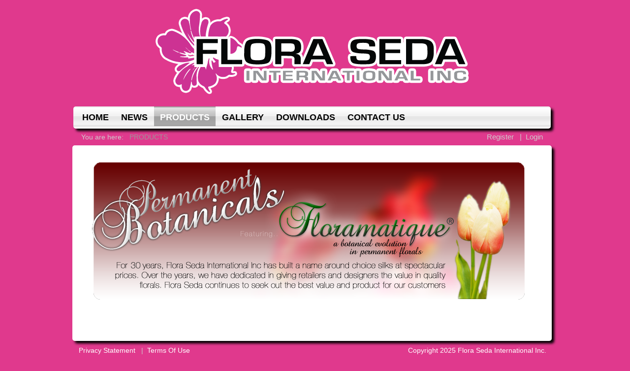

--- FILE ---
content_type: text/html; charset=utf-8
request_url: http://www.floraseda.com/PRODUCTS/tabid/66/Default.aspx
body_size: 19997
content:
<!DOCTYPE HTML PUBLIC "-//W3C//DTD HTML 4.01 Transitional//EN" "http://www.w3.org/TR/html4/loose.dtd">
<html lang="en-US">
<head id="Head">
<!--**********************************************************************************-->
<!-- DotNetNuke� - http://www.dotnetnuke.com                                          -->
<!-- Copyright (c) 2002-2009                                                          -->
<!-- by DotNetNuke Corporation                                                        -->
<!--**********************************************************************************-->

	<!-- Use Internet Explorer 9 Standards mode -->
    <meta http-equiv="x-ua-compatible" content="IE=9" /><meta http-equiv="Content-Type" content="text/html; charset=utf-8" /><meta http-equiv="X-UA-Compatible" content="IE=edge" /><meta content="text/javascript" http-equiv="Content-Script-Type" /><meta content="text/css" http-equiv="Content-Style-Type" /><meta id="MetaDescription" name="DESCRIPTION" content="Flora Seda International, Flora Seda, Flora, Seda, floramatique, flowers, artificial flowers, real touch flowers, Amaryllis, Angel Trumpet, Anthurium, Calla Lily, Chinese Lantern, Columbine, Gladiola, Iris, Lily, Magnolia, Mum, Orchid, Peony, Poppy, Rose, Sunflower, Tulip, Settler Bears, Bear, Settler, Plush, Fabric, Acrylic Stones, Artificial Fruits, Berries, Branches, Bushes, Fillers, Flower Bunches, Greenery, Stems &amp; Picks, FSI, Christmas, 34th street, 34th, 34, 34th street Christmas, ornamen" /><meta id="MetaKeywords" name="KEYWORDS" content="Flora Seda International, Flora Seda, Flora, Seda, floramatique, flowers, artificial flowers, real touch flowers, Amaryllis, Angel Trumpet, Anthurium, Calla Lily, Chinese Lantern, Columbine, Gladiola, Iris, Lily, Magnolia, Mum, Orchid, Peony, Poppy, Rose, Sunflower, Tulip, Settler Bears, Bear, Settler, Plush, Fabric, Acrylic Stones, Artificial Fruits, Berries, Branches, Bushes, Fillers, Flower Bunches, Greenery, Stems &amp; Picks, FSI, Christmas, 34th street, 34th, 34, 34th street Christmas, ornamen,DotNetNuke,DNN" /><meta id="MetaCopyright" name="COPYRIGHT" content="Copyright 2025 Flora Seda International Inc." /><meta id="MetaGenerator" name="GENERATOR" content="DotNetNuke " /><meta id="MetaAuthor" name="AUTHOR" content="Flora Seda International Inc." /><meta name="RESOURCE-TYPE" content="DOCUMENT" /><meta name="DISTRIBUTION" content="GLOBAL" /><meta id="MetaRobots" name="ROBOTS" content="INDEX, FOLLOW" /><meta name="REVISIT-AFTER" content="1 DAYS" /><meta name="RATING" content="GENERAL" /><meta http-equiv="PAGE-ENTER" content="RevealTrans(Duration=0,Transition=1)" /><style id="StylePlaceholder" type="text/css"></style><link id="APortals__default_" rel="stylesheet" type="text/css" href="/Portals/_default/default.css" /><link id="APortals__default_Skins_MinimalExtropy_" rel="stylesheet" type="text/css" href="/Portals/_default/Skins/MinimalExtropy/skin.css" /><link id="APortals__default_Skins_MinimalExtropy_index_css" rel="stylesheet" type="text/css" href="/Portals/_default/Skins/MinimalExtropy/index.css" /><link id="APortals_0_" rel="stylesheet" type="text/css" href="/Portals/0/portal.css" /><!--[if LT IE 7]><link id="IE6Minus" rel="stylesheet" type="text/css" href="/Portals/_default/Skins/MinimalExtropy/css/ie6skin.css" /><![endif]--><title>
	Products
</title></head>
<body id="Body">
    <form name="Form" method="post" action="/PRODUCTS/tabid/66/Default.aspx" onsubmit="javascript:return WebForm_OnSubmit();" id="Form" enctype="multipart/form-data">
<div>
<input type="hidden" name="__EVENTTARGET" id="__EVENTTARGET" value="" />
<input type="hidden" name="__EVENTARGUMENT" id="__EVENTARGUMENT" value="" />
<input type="hidden" name="__VIEWSTATE" id="__VIEWSTATE" value="/[base64]" />
</div>

<script type="text/javascript">
//<![CDATA[
var theForm = document.forms['Form'];
if (!theForm) {
    theForm = document.Form;
}
function __doPostBack(eventTarget, eventArgument) {
    if (!theForm.onsubmit || (theForm.onsubmit() != false)) {
        theForm.__EVENTTARGET.value = eventTarget;
        theForm.__EVENTARGUMENT.value = eventArgument;
        theForm.submit();
    }
}
//]]>
</script>


<script src="/WebResource.axd?d=Ydwfm464EnupLQPZZNwWeUqHnm2_pynhB_QSVAFk1XtrqJ862hsgLihPb1Qwidv8iXo8_CHTMqygZxOWEwe3jb1ge8w1&amp;t=638313685380000000" type="text/javascript"></script>


<script src="/js/dnncore.js" type="text/javascript"></script>
<script src="/ScriptResource.axd?d=nXHT1i-_iwg3xZ6UTrLFS7Tdg0A-XQoQKdYKiFob8jxAYjHuChvrijiF6mjlKeaOuNGn4PvUu4N2eM3SvecmSPHh5VaiuH232YLLOO5C9xCK0-XhthcqSWetCEcOSEzrH73SWF_VVTCf49QwPKRLvhRF6Pc1&amp;t=ffffffff9bc22534" type="text/javascript"></script>
<script src="/ScriptResource.axd?d=a3PCcGnnayVVfUly9oodGtnB-RpER3CG8gzFDBR8zje7LMdDsXM_XzCaGVnMiJA7-69NUHYTiG9YPuWwGYymcfyGHhXkReZN0_FArMDJ1QxgZ-GthENE9R0GanFzMH2yUV0lP55cynRVBbVd_-nwkhOhQrDReuTZeVl4Nz3aTuJY634p0&amp;t=ffffffff9bc22534" type="text/javascript"></script>
<script src="/js/dnn.js" type="text/javascript"></script>
<script src="/js/dnn.xml.js" type="text/javascript"></script>
<script src="/js/dnn.xml.jsparser.js" type="text/javascript"></script>
<script src="/js/dnn.xmlhttp.js" type="text/javascript"></script>
<script src="/js/dnn.xmlhttp.jsxmlhttprequest.js" type="text/javascript"></script>
<script src="/js/dnn.dom.positioning.js" type="text/javascript"></script>
<script src="/js/dnn.controls.js" type="text/javascript"></script>
<script src="/js/dnn.controls.dnnmenu.js" type="text/javascript"></script>
<script type="text/javascript">
//<![CDATA[
function WebForm_OnSubmit() {
dnn.controls.submitComp.onsubmit();
return true;
}
//]]>
</script>

<div>

	<input type="hidden" name="__VIEWSTATEGENERATOR" id="__VIEWSTATEGENERATOR" value="CA0B0334" />
</div><script type="text/javascript">
//<![CDATA[
Sys.WebForms.PageRequestManager._initialize('ScriptManager', document.getElementById('Form'));
Sys.WebForms.PageRequestManager.getInstance()._updateControls([], [], [], 90);
//]]>
</script>

        
        

    <div>
        <div class="template_style">
        <div class="cpanel_left">
            <div class="cpanel_right">
                <div id="dnn_ControlPanel">
</div>
            </div>
        </div>
            <div class="top_space">
                <div class="lang_pad">
                    
                </div>
                         
            </div>
            <div class="logo_top">
                <div class="logo_top_left">
                    <div class="logo_top_right">
                        <div class="logo_top_bg">
                        </div>
                    </div>
                </div>
                <div class="logo_left">
                    <div class="logo_right">
                        <div class="logo_pad" align="center">
                            <a id="dnn_dnnLOGO_hypLogo" title="Flora Seda International Inc." href="http://www.floraseda.com/Home/tabid/38/Default.aspx"><img id="dnn_dnnLOGO_imgLogo" src="/Portals/0/logo.png" alt="Flora Seda International Inc." style="border-width:0px;" /></a>
                        </div>
                    </div>
                </div>
            </div>
            <div class="menu_left">
                <div class="menu_right">
                    <div class="menu_bg">
                        <div class="menu_style">
                            <span><span class="" id="dnn_dnnNAV_ctldnnNAV"></span></span>
                        </div>
                        <div class="clear_float">
                        </div>
                    </div>
                </div>
            </div>
            <div class="bread_left">
                <div class="bread_right">
                    <div class="bread_bg">
                        <div id="bread_style">
                            <span id="dnn_dnnTEXT_lblText" class="breadcrumb_text">You are here:</span>
&nbsp;<span>
							<span id="dnn_dnnBREADCRUMB_lblBreadCrumb"><a href="http://www.floraseda.com/PRODUCTS/tabid/66/Default.aspx" class="Breadcrumb">PRODUCTS</a></span>

                            </span>
                        </div>
                        <div id="login_style" class="user">
                            <a id="dnn_dnnUSER_cmdRegister" class="user" href="javascript:__doPostBack('dnn$dnnUSER$cmdRegister','')">Register</a>
                            &nbsp;&nbsp;|&nbsp;&nbsp;<a id="dnn_dnnLOGIN_cmdLogin" class="user" href="javascript:__doPostBack('dnn$dnnLOGIN$cmdLogin','')">Login</a>
                        </div>
                        <div class="clear_float">
                        </div>
                    </div>
                </div>
            </div>
            <div class="center_bg">
                <div class="left_bg">
                    <div class="right_bg">
                        <div class="content_pad">
                            <div class="content_width">
                                <div id="dnn_TopPane" class="TopPane DNNEmptyPane"></div>
                                <table width="99%" border="0" cellspacing="0" cellpadding="0">
                                    <tr>
                                        <td id="dnn_LeftPane" valign="top" class="LeftPane DNNEmptyPane">
                                        </td>

                                        <td id="dnn_ContentPane" valign="top" class="ContentPane">
                                        <a name="400"></a><div id="dnn_ctr400_ContentPane"><!-- Start_Module_400 --><div id="dnn_ctr400_ModuleContent" class="DNN_HTMLContent">
	<div id="dnn_ctr400_HtmlModule_lblContent" class="Normal">
	<div align="center"><a href="test/store/PRODUCTS/FLORAMATIQUE/tabid/68/Default.aspx"><img src="/Portals/0/product001.png" border="0" alt="" /></a><br />
&#160;</div>
</div>

</div><!-- End_Module_400 --></div>
</td>

                                        <td id="dnn_RightPane" valign="top" class="RightPane DNNEmptyPane">
                                        </td>

                                    </tr>
                                </table>
                                <div id="dnn_BottomPane" class="BottomPane DNNEmptyPane"></div>
                            </div>
														
                        </div>
                    </div>
                </div>
            </div>
            <div class="bot_left">
                <div class="bot_right">
                    <div class="bot_bg">
                    </div>
                </div>
            </div>
            <div class="bot_pad">
                <div id="terms_style" class="footer">
                    <a id="dnn_dnnPRIVACY_hypPrivacy" class="footer" rel="nofollow" href="http://www.floraseda.com/Home/tabid/38/ctl/Privacy/Default.aspx">Privacy Statement</a>
                    &nbsp;&nbsp;|&nbsp;&nbsp;<a id="dnn_dnnTERMS_hypTerms" class="footer" rel="nofollow" href="http://www.floraseda.com/Home/tabid/38/ctl/Terms/Default.aspx">Terms Of Use</a>
                </div>
                <div id="copy_style" class="footer">
                    <span id="dnn_dnnCOPYRIGHT_lblCopyright" class="footer">Copyright 2025 Flora Seda International Inc.</span>

                </div>
                <div class="clear_float">
                </div>
            </div>
        </div>
    </div>
    


        <input name="ScrollTop" type="hidden" id="ScrollTop" />
        <input name="__dnnVariable" type="hidden" id="__dnnVariable" value="`{`__scdoff`:`1`,`dnn_dnnNAV_ctldnnNAV_json`:`{nodes:[{id:\`38\`,key:\`38\`,txt:\`Home\`,ca:\`3\`,url:\`http://www.floraseda.com/Home/tabid/38/Default.aspx\`,img:\`\`,css:\`main_dnnmenu_rootitem\`,cssHover:\`main_dnnmenu_rootitem_hover\`,cssIcon:\` \`,nodes:[]},{id:\`64\`,key:\`64\`,txt:\`News\`,ca:\`3\`,url:\`http://www.floraseda.com/News/tabid/64/Default.aspx\`,img:\`\`,css:\`main_dnnmenu_rootitem\`,cssHover:\`main_dnnmenu_rootitem_hover\`,cssIcon:\` \`,nodes:[{id:\`65\`,key:\`65\`,txt:\`EVENTS\`,ca:\`3\`,url:\`http://www.floraseda.com/News/EVENTS/tabid/65/Default.aspx\`,img:\`\`,cssHover:\`main_dnnmenu_itemhover\`,nodes:[]}]},{bcrumb:\`1\`,selected:\`1\`,id:\`66\`,key:\`66\`,txt:\`PRODUCTS\`,ca:\`3\`,url:\`http://www.floraseda.com/PRODUCTS/tabid/66/Default.aspx\`,img:\`\`,css:\`main_dnnmenu_rootitem_selected\`,cssHover:\`main_dnnmenu_rootitem_hover\`,cssIcon:\` \`,cssSel:\`main_dnnmenu_rootitem_selected\`,nodes:[{id:\`68\`,key:\`68\`,txt:\`FLORAMATIQUE\`,ca:\`3\`,url:\`http://www.floraseda.com/PRODUCTS/FLORAMATIQUE/tabid/68/Default.aspx\`,img:\`\`,cssHover:\`main_dnnmenu_itemhover\`,nodes:[]}]},{id:\`72\`,key:\`72\`,txt:\`GALLERY\`,ca:\`3\`,url:\`http://www.floraseda.com/GALLERY/tabid/72/Default.aspx\`,img:\`\`,css:\`main_dnnmenu_rootitem\`,cssHover:\`main_dnnmenu_rootitem_hover\`,cssIcon:\` \`,nodes:[]},{id:\`70\`,key:\`70\`,txt:\`DOWNLOADS\`,ca:\`3\`,url:\`http://www.floraseda.com/DOWNLOADS/tabid/70/Default.aspx\`,img:\`\`,css:\`main_dnnmenu_rootitem\`,cssHover:\`main_dnnmenu_rootitem_hover\`,cssIcon:\` \`,nodes:[{id:\`84\`,key:\`84\`,txt:\`FLORAMATIQUE\`,ca:\`3\`,url:\`http://www.floraseda.com/DOWNLOADS/FLORAMATIQUE/tabid/84/Default.aspx\`,img:\`\`,cssHover:\`main_dnnmenu_itemhover\`,nodes:[]},{id:\`89\`,key:\`89\`,txt:\`PRE-MADE ARRANGEMENTS\`,ca:\`3\`,url:\`http://www.floraseda.com/DOWNLOADS/PREMADEARRANGEMENTS/tabid/89/Default.aspx\`,img:\`\`,cssHover:\`main_dnnmenu_itemhover\`,nodes:[]},{id:\`86\`,key:\`86\`,txt:\`SILK FLOWER\`,ca:\`3\`,url:\`http://www.floraseda.com/DOWNLOADS/SILKFLOWER/tabid/86/Default.aspx\`,img:\`\`,cssHover:\`main_dnnmenu_itemhover\`,nodes:[]},{id:\`92\`,key:\`92\`,txt:\`GREENERY\`,ca:\`3\`,url:\`http://www.floraseda.com/DOWNLOADS/GREENERY/tabid/92/Default.aspx\`,img:\`\`,cssHover:\`main_dnnmenu_itemhover\`,nodes:[]},{id:\`94\`,key:\`94\`,txt:\`GLASSWARE \`,ca:\`3\`,url:\`http://www.floraseda.com/DOWNLOADS/GLASSWARE/tabid/94/Default.aspx\`,img:\`\`,cssHover:\`main_dnnmenu_itemhover\`,nodes:[]},{id:\`90\`,key:\`90\`,txt:\`CHRISTMAS 2017\`,ca:\`3\`,url:\`http://www.floraseda.com/DOWNLOADS/CHRISTMAS2017/tabid/90/Default.aspx\`,img:\`\`,cssHover:\`main_dnnmenu_itemhover\`,nodes:[]}]},{id:\`95\`,key:\`95\`,txt:\`CONTACT US\`,ca:\`3\`,url:\`http://www.floraseda.com/CONTACTUS/tabid/95/Default.aspx\`,img:\`\`,css:\`main_dnnmenu_rootitem\`,cssHover:\`main_dnnmenu_rootitem_hover\`,cssIcon:\` \`,nodes:[{id:\`69\`,key:\`69\`,txt:\`SALE REPS\`,ca:\`3\`,url:\`http://www.floraseda.com/CONTACTUS/SALEREPS/tabid/69/Default.aspx\`,img:\`\`,cssHover:\`main_dnnmenu_itemhover\`,nodes:[]}]}]}`}" />
    

<script type="text/javascript">
//<![CDATA[
Sys.Application.initialize();
//]]>
</script>
<script type="text/javascript">dnn.setVar('dnn_dnnNAV_ctldnnNAV_p', '{mcss:\'main_dnnmenu_submenu\',anim:\'0\',suborient:\'1\',postback:\'__doPostBack(\\\'dnn$dnnNAV$ctldnnNAV\\\',\\\'[NODEID]~|~Click\\\')\',sysimgpath:\'/images/\',easeDir:\'0\',mbcss:\'main_dnnmenu_bar\',rmode:\'0\',easeType:\'3\',orient:\'0\',callback:\'dnn.xmlhttp.doCallBack(\\\'ctldnnNAV dnn_dnnNAV_ctldnnNAV\\\',\\\'[NODEXML]\\\',this.callBackSuccess,mNode,this.callBackFail,this.callBackStatus,null,null,0);\'}');dnn.controls.initMenu($get('dnn_dnnNAV_ctldnnNAV'));</script></form>
    <script type="text/javascript">

  var _gaq = _gaq || [];
  _gaq.push(['_setAccount', 'UA-16196968-1']);
  _gaq.push(['_trackPageview']);

  (function() {
    var ga = document.createElement('script'); ga.type = 'text/javascript'; ga.async = true;
    ga.src = ('https:' == document.location.protocol ? 'https://ssl' : 'http://www') + '.google-analytics.com/ga.js';
    var s = document.getElementsByTagName('script')[0]; s.parentNode.insertBefore(ga, s);
  })();

</script>

            
                <script type="text/javascript">
                var gaJsHost = (("https:" == document.location.protocol) ? "https://ssl." : "http://www.");
                document.write(unescape("%3Cscript src='" + gaJsHost + "google-analytics.com/ga.js' type='text/javascript'%3E%3C/script%3E"));
                </script>

                <script type="text/javascript">
                var pageTracker = _gat._getTracker("UA-16196968-1");
                pageTracker._trackPageview(<script type="text/javascript">

  var _gaq = _gaq || [];
  _gaq.push(['_setAccount', 'UA-16196968-1']);
  _gaq.push(['_trackPageview']);

  (function() {
    var ga = document.createElement('script'); ga.type = 'text/javascript'; ga.async = true;
    ga.src = ('https:' == document.location.protocol ? 'https://ssl' : 'http://www') + '.google-analytics.com/ga.js';
    var s = document.getElementsByTagName('script')[0]; s.parentNode.insertBefore(ga, s);
  })();

</script>);
                </script>

            
            </body>
</html>


--- FILE ---
content_type: text/css
request_url: http://www.floraseda.com/Portals/_default/Skins/MinimalExtropy/skin.css
body_size: 14464
content:
@import url("css/menu.css");
@import url("css/contact.css");

@font-face {
    font-family: 'ModernPictogramsNormal';
    src: url('fonts/modernpics-webfont.eot');
    src: url('fonts/modernpics-webfont.eot?#iefix') format('embedded-opentype'),
         url('fonts/modernpics-webfont.woff') format('woff'),
         url('fonts/modernpics-webfont.ttf') format('truetype'),
         url('fonts/modernpics-webfont.svg#ModernPictogramsNormal') format('svg');
    font-weight: normal;
    font-style: normal;

}

/* CSS Document */
body {background: #e0398d; height:100%; margin:0px; padding:0px;font-size:12px;color:#cccccc; font-family:Arial, Helvetica, sans-serif; }

/* Custom Settings for Login/Registration Page */
#dnn_ctr_dnnTITLE_lblTitle{font-family:Arial, Helvetica, sans-serif; color:#000000; font-weight:normal; font-size:24px;}
#dnn_ctr_Login_cmdPassword,#dnn_ctr451_Login_cmdPassword,#dnn_ctr452_Login_cmdPassword{font-family:Arial, Helvetica, sans-serif; color:#333333; font-weight:normal; font-size:15px;}
#dnn_ctr_Login_cmdRegister,#dnn_ctr451_Login_cmdRegister,#dnn_ctr452_Login_cmdRegister{font-family:Arial, Helvetica, sans-serif; color:#333333; font-weight:normal; font-size:15px;}
#dnn_ctr_ManageUsers_lblUserHelp{font-family:Arial, Helvetica, sans-serif; color:#333333; font-weight:normal; font-size:12px;}
#dnn_ctr_ManageUsers_cmdRegister a {font-family:Arial, Helvetica, sans-serif; color:#ffffff; font-weight:normal; font-size:24px; display:block; padding:2px; background:#333333;}
#dnn_ctr_ManageUsers_cmdRegister a:hover {font-family:Arial, Helvetica, sans-serif; color:#ffffff; font-weight:normal; font-size:24px; display:block; padding:2px; background:#660000;}
#dnn_ctr_ManageUsers_cmdCancel a {font-family:Arial, Helvetica, sans-serif; color:#ffffff; font-weight:normal; font-size:12px; display:block; padding:2px 2px; background:#000000;}
#dnn_ctr_ManageUsers_cmdCancel a:hover {font-family:Arial, Helvetica, sans-serif; color:#ffffff; font-weight:normal; font-size:12px; display:block; padding: 2px 2px; background:#660000;}
#dnn_ctr_ManageUsers_cmdCancel input {display: none;}
#dnn_ctr_ManageUsers_cmdRegister input {display: none;}
#dnn_ctr_SendPassword_cmdSendPassword a {font-family:Arial, Helvetica, sans-serif; color:#ffffff; font-weight:normal; font-size:15px; display:block; padding:2px 2px; background:#333333;}
#dnn_ctr_SendPassword_cmdSendPassword a:hover {font-family:Arial, Helvetica, sans-serif; color:#ffffff; font-weight:normal; font-size:15px; display:block; padding: 2px 2px; background:#660000;}
#dnn_ctr_SendPassword_cmdSendPassword input {display: none;}

/* Upcoming Events */
#dnn_ctr396_dnnTITLE_lblTitle{font-family:Arial, Helvetica, sans-serif; color:#000000; font-weight:normal; font-size:24px;}

#dnn_ctr449_HtmlModule_lblContent{font-family:Arial, Helvetica, sans-serif; color:#000000; font-weight:normal; font-size:24px;}

/* ControlPanel style */
.ControlPanel{background:transparent url(images/cpanel_center.png) repeat-x bottom left; border:none;padding-bottom:10px;}
.cpanel_left {background: url(images/cpanel_left.png) no-repeat bottom left;padding-left:21px;}
.cpanel_right {background: url(images/cpanel_right.png) no-repeat bottom right;padding-right:33px;}

/*-------- Default Style --------*/
body,th,td,div,p,table,h1,h2,h3,h4,h5,h6.Normal,.NormalDisabled,.Head,.SubHead,.SubSubHead, a:link, a:visited, a:hover, input{color:#333333; font-family:Arial, Helvetica, sans-serif; line-height:normal;}
input{font-size:12px;color:#333333; font-family:Arial, Helvetica, sans-serif; line-height:normal;}
body,th,td,div,p,table,.Normal,.NormalDisabled,.Head,.SubHead,.SubSubHead, a:link, a:visited, a:hover{font-size:12px;font-family:Arial, Helvetica, sans-serif;}
h1, h2, h3, h4, h5, h6{color:#cccccc;font-family:Arial, Helvetica, sans-serif;}
h1, h3, h5, h1 input{font-family:Arial, Helvetica, sans-serif;}
h2, h4, h6{font-family:Arial, Helvetica, sans-serif;}
h1, h2, h1 input{font-size:12px;margin:10px 0;}
h3, h4{font-size:12px;margin:8px 0;}
h5, h6{font-size:10px;margin:6px 0;}


a,a:link,a:visited,a:active{color:#333333; text-decoration:none; font-size:14px; }
a:hover{color:#660000; text-decoration:none; font-size:14px; }
.Head, .SubHead, .SubSubHead, .NormalDisabled, .NormalDisabled, .NormalBold, .NormalRed,
{font-family:Arial, Helvetica, sans-serif; margin-bottom:5px;}
.NormalTextBox{font-size:12px;color:#000000; font-family:Arial, Helvetica, sans-serif; line-height:normal; padding:2px;}
p.Normal{font-family:Arial, Helvetica, sans-serif; color:#000000; font-weight:normal; font-size:12px; margin-bottom:5px;}
.Head{font-family:Arial, Helvetica, sans-serif; color:#660000; font-weight:normal; font-size:22px;}
.SubHead {font-family:Arial, Helvetica, sans-serif; color:#660000; font-weight:normal; font-size:15px;}
.SubSubHead{font-family:Arial, Helvetica, sans-serif; color:#660000; font-weight:normal; font-size:16px;}
.NormalRed {font-family:Arial, Helvetica, sans-serif; color:#FF0000; font-weight:normal; font-size:12px;}

/* HTML MODULES */

dl, dt, dd { margin: 0; padding: 0; border: 0; font-size: 100%; font: inherit; vertical-align: baseline; }

#wrapper	{
  width: 870px;
  margin: 0 auto;
  text-align: justify;
}

 #catalogues {
	 width: 100%;
	 float:left; 	
	 margin-bottom: 30px;
 }
 #catalogues dl	{
	float: left; 
	width: 200px;
	margin-left:10px;
	text-align:center;
 }
 #catalogues dt.cat101	{
	 background: url(images/floramatiqueCat2013.png) no-repeat center;
	 width: 200px;
	 height: 200px;
 }
 #catalogues dt.cat01	{
	 background: url(images/floramatiqueCat.png) no-repeat center;
	 width: 200px;
	 height: 200px;
 }
 #catalogues dt.cat02	{
	 background: url(images/dailyCat.png) no-repeat center;
	 width: 200px;
	 height: 200px;
 }
 #catalogues dt.cat03	{
	 background: url(images/dailyCat.png) no-repeat center;
	 width: 200px;
	 height: 200px;
 }
 #catalogues dt.cat04	{
	 background: url(images/holidayCat.png) no-repeat center;
	 width: 200px;
	 height: 200px;
 }
 #catalogues dd.download	{
	 display:block;
	 width: 171px;
	 height: 15px;
	 padding: 0 20px
 }
 #catalogues dd.download a	{
	 display:block;
	 background: #999999;
 }
 #catalogues dd.download a:hover	{
	 display:block;
	 background: #cccccc;
 }
 
  #catalogues2 {
	 width: 100%;
	 float:left; 	
 }
 #catalogues2 dl	{
	float: left; 
	width: 200px;
	margin-left:10px;
	text-align:center;
 }
 #catalogues2 dt.cat05	{
	 background: url(images/settlerCat.png) no-repeat center;
	 width: 200px;
	 height: 200px;
 }
 #catalogues2 dt.cat06	{
	 background: url(images/settlerCat.png) no-repeat center;
	 width: 200px;
	 height: 200px;
 }
 #catalogues2 dt.cat07	{
	 background: url(images/dailyCat.png) no-repeat center;
	 width: 200px;
	 height: 200px;
 }
 #catalogues2 dt.cat08	{
	 background: url(images/dailyCat.png) no-repeat center;
	 width: 200px;
	 height: 200px;
 }
 #catalogues2 dd.download	{
	 display:block;
	 width: 171px;
	 height: 15px;
	 padding: 0 20px
 }
 #catalogues2 dd.download a	{
	 display:block;
	 background: #999999;
 }
 #catalogues2 dd.download a:hover	{
	 display:block;
	 background: #cccccc;
 }

h1.FStitle{font-family:Arial, Helvetica, sans-serif; color:#000000; font-weight:normal; font-size:24px;}
h1.FSheader{font-family:Arial, Helvetica, sans-serif; color:#660000; font-weight:normal; font-size:22px;}
h2.FSsub{font-family:Arial, Helvetica, sans-serif; color:#660000; font-weight:normal; font-size:15px;}
p.FSp{font-family:Arial, Helvetica, sans-serif; color:#000000; font-weight:normal; font-size:16px;}


/*Datagrids */
.DataGrid_Container {font-family:Arial, Helvetica, sans-serif;margin-top:15px;}
.DataGrid_Header{font-family:Arial, Helvetica, sans-serif;}
.DataGrid_Header td, .NormalBold td{font-family:Arial, Helvetica, sans-serif;}

/*-------- design style --------*/
.template_style{width:1000px; margin:0 auto;}

.top_space{height:16px;}
.lang_pad{padding:7px 20px 0px 0px;}

.logo_top_left{padding:0px; margin:0px;  /*background: #CCCCCC url(images/logo_top_left.png) no-repeat top left;*/ height:0;}
.logo_top_right{padding:0px; margin:0px; /*background: #CCCCCCurl(images/logo_top_right.png) no-repeat top right;*/}
.logo_top_bg{padding:0px; margin:0 30px 0 20px; /*background: #CCCCCC#FFF url(images/logo_top_bg.png) repeat-x top;*/height:14px;}
.logo_left{padding:0px; /*background: #CCCCCCurl(images/logo_left.png) repeat-y top left;*/}
.logo_right{padding:0px; /*background: #CCCCCCurl(images/logo_right.png) repeat-y top right;*/}
.logo_pad{/*background:#CCCCCC;*/ margin: 0 19px 0 7px; padding:0 ;height:200px;}

.menu_bg{padding:0 0 0 6px;  margin: 0 21px 0 9px; position: relative;background: url(images/menu_bg.png) top left; border-radius: 5px; box-shadow: 5px 5px 5px #000000;}
.menu_left{padding:0px; margin:0px; /*background:url(images/menu_left.png) repeat-y  top left;*/}
.menu_right{margin:0px; /*background:url(images/menu_right.png) repeat-y top right;*/ }

.search_style{float:right; height:40px;}
.search_bg{padding:8px 2px 0 0;}

.bread_bg{padding:0px; margin: 0 19px 0 7px; /*background:url(images/bread_bg.png) repeat-x top left;*/ height:34px;}
.bread_left{padding:0px; margin:0px; /* background:url(images/bread_left.png) no-repeat top left;*/ height:34px;}
.bread_right{padding:0px;  /*background:url(images/bread_right.png) no-repeat top right;*/ height:34px;}

#login_style { float:right; line-height:34px; padding-right:18px; color:#cccccc; font-family:Arial, Helvetica, sans-serif; font-size:15px; }
#login_style a { color:#cccccc; font-family:Arial, Helvetica, sans-serif; font-size:15px; }
#login_style a:hover { color:#660000; font-family:Arial, Helvetica, sans-serif; font-size:15px; }
#bread_style{ float:left; line-height:34px; padding-left:18px; color:#cccccc; font-family:Arial, Helvetica, sans-serif; font-size:14px;}

.center_bg{padding:0px; margin:0px;clear:both; border-radius: 5px;}
.left_bg{padding:0px; margin:0px; /*background:url(images/left_bg.png) repeat-y top left;*/}
.right_bg{padding:0px; margin:0px; /*background:url(images/right_bg.png) repeat-y top right;*/}
.content_pad{padding:10px 22px 22px 22px; margin: 0 19px 0 7px; background:#FFFFFF; border-radius:5px; box-shadow: 5px 5px 5px #000000;}
.content_width{overflow:auto; padding-top: 15px; min-height:350px; border-radius: 5px;}

.bot_left{padding:0px; margin:0px;  /*background:url(images/bot_left.png) no-repeat top left;*/}
.bot_right{padding:0px; margin:0px; /*background:url(images/bot_right.png) no-repeat top right;*/ padding:0px 39px 0px 27px;}
.bot_bg{padding:0px; margin:0px; /*background:url(images/bot_bg.png) repeat-x top left;*/ height:11px;}

.bot_pad{margin-bottom:20px;padding:0 30px 0 20px;}
#terms_style{float:left; font-family:Arial, Helvetica, sans-serif; font-size:14px; color:#cccccc;}
#copy_style{float:right;font-family:Arial, Helvetica, sans-serif; font-size:14px; color:#cccccc;}

.clear_float{clear:both; line-height:0; font-size:0; height:0;}

/* ------- FileManager -------*/
div.FileManager{height:auto;border:none;}
table.FileManager{width:99%}


a.CommandButton:link, a.CommandButton:visited{color:#CB2027;  text-decoration:none;}
a.CommandButton:hover{color:#3E81B5; text-decoration:none;}

/*-------ControlPanel changes ---------------*/
.ControlPanel a.CommandButton:link, .ControlPanel a.CommandButton:visited{color:#3E81B5;}
.ControlPanel a.CommandButton:hover{color:#CB2027; text-decoration:none;}
.ControlPanel a.CommandButton:link, .ControlPanel a.CommandButton:visited, .ControlPanel .SubHead{font-size:11px;}

/*--------- pane style ----------*/
.ContentPane, .TopPane, .BottomPane{ padding:0px; margin:0px; }
.LeftPane{ padding:0px 20px 0px 0px; width:20%; margin:0px; }
.RightPane{ padding:0px 0px 0px 20px; width:20%; margin:0px; }


/*------------ Breadcrumb Style --------------*/
.Breadcrumb,a.Breadcrumb:link,a.Breadcrumb:active,a.Breadcrumb:visited{color:#999999;font-family:Arial, Helvetica, sans-serif;}
a.Breadcrumb:hover{color:#660000;font-family:Arial, Helvetica, sans-serif;}

/*-------------- Link Style --------------*/
.linkscontainer{padding-top:20px;text-align:center;font-family:Arial, Helvetica, sans-serif;}
.links,a.links:link,a.links:active,a.links:visited{ color:#cccccc; text-transform:uppercase;font-family:Arial, Helvetica, sans-serif;}
a.links:hover{color:#660000;}

/*-------------- User Style --------------*/
.user,a.user:link,a.user:active,a.user:visited { color:#cccccc;font-family:Arial, Helvetica, sans-serif;}
a.user:hover{color:#660000;}

/*-------------- Footer Style --------------*/
.footer,a.footer:link,a.footer:active,a.footer:visited { color:#FFFFFF;font-family:Arial, Helvetica, sans-serif;}
a.footer:hover{color:#660000;}

/*-------------- Empty panes Style --------------*/
.DNNEmptyPane{width:0;padding:0;margin:0;}

/*-------------- Search SkinObject Styles --------------*/
div.SearchContainer{position:relative; white-space: nowrap;font-family:Arial, Helvetica, sans-serif;}
div.SearchBorder{width: 180px; height: 20px; border: solid 1px #e0e0e0; float:left; background-color: White; white-space: nowrap; margin-top: 2px;}
div.SearchContainer a{padding: 0px; display: block; float:left; }
div.SearchContainer a img{padding-left:5px;}
div.SearchIcon{float: left; width: 31px; height: 20px; cursor: pointer; z-index: 11; background: no-repeat 2px 2px; text-align:right;}
div.SearchIcon img{margin-top: 3px;}

input.SearchTextBox{float: left; z-index: 10; border: 0px; width:130px; height:18px; margin-left:3px; color: #43494D;font-family:Arial, Helvetica, sans-serif;}

#SearchChoices{clear: both; display: none; border: solid 1px #C3D4DF; z-index: 2000; cursor: pointer; margin: 0; padding: 0; text-align:left; background-color: #F3F7FA; position:absolute; top: 22px; left: 0px;}
#SearchChoices li{cursor: pointer; margin: 0; padding: 2px 2px 0 2px; padding-left: 25px; height: 18px; text-align:left; background-color: #F3F7FA; background-repeat: no-repeat; background-position: 2px center; list-style: none; list-style-image: none; border: none; display:block;}
#SearchChoices li.searchHilite{background-color: #CE0D0D;	color:#ffffff; border: none;}
#SearchChoices li.searchDefault{background-color: #F8FAFF; border: none;}









--- FILE ---
content_type: text/css
request_url: http://www.floraseda.com/Portals/_default/Skins/MinimalExtropy/index.css
body_size: 82
content:
@import url("css/variations/stylesheetwidget.css");





--- FILE ---
content_type: text/css
request_url: http://www.floraseda.com/Portals/_default/Skins/MinimalExtropy/css/variations/stylesheetwidget.css
body_size: 1578
content:
/* Widget style -------*/
.Widgets{float:right;width:25%;margin-right:25px;}
.Widgets input{border:none;}
#SizeWidget, #TextSizeWidget{float:right;margin-right:10px;}
#TextSizeWidget_smalltext, #TextSizeWidget_mediumtext, #TextSizeWidget_largetext, #SizeWidget_width1024, #SizeWidget_width1280, #SizeWidget_widthfull
{float:left;height:20px;width:20px;margin-right:3px;cursor:pointer;background:transparent none no-repeat;}
#TextSizeWidget_smalltext{background-image:url(img/textsmall.png);}
#TextSizeWidget_smalltext:hover, #TextSizeWidget_smalltext.SelectedWidget {background-image:url(img/textsmallhover.png);}
#TextSizeWidget_mediumtext{background-image:url(img/textmedium.png);}
#TextSizeWidget_mediumtext:hover, #TextSizeWidget_mediumtext.SelectedWidget {background-image:url(img/textmediumhover.png);}
#TextSizeWidget_largetext{background-image:url(img/textlarge.png);}
#TextSizeWidget_largetext:hover, #TextSizeWidget_largetext.SelectedWidget {background-image:url(img/textlargehover.png);}
#SizeWidget_width1024 {background-image:url(img/width1024.png);}
#SizeWidget_width1024:hover, #SizeWidget_width1024.SelectedWidget {background-image:url(img/width1024hover.png);}
#SizeWidget_width1280 {background-image:url(img/width1280.png);}
#SizeWidget_width1280:hover, #SizeWidget_width1280.SelectedWidget {background-image:url(img/width1280hover.png);}
#SizeWidget_widthfull {background-image:url(img/widthfull.png);}
#SizeWidget_widthfull:hover , #SizeWidget_widthfull.SelectedWidget {background-image:url(img/widthfullhover.png);}


--- FILE ---
content_type: text/css
request_url: http://www.floraseda.com/Portals/_default/Skins/MinimalExtropy/css/menu.css
body_size: 2427
content:

/*--------- dnn menu style ----------*/
/* main menu td */
.main_dnnmenu_bar 
{
	cursor:pointer;
	font-size:18px; 
	font-weight: bold;
	background-color:transparent;
	width:970px;
	font-family:Arial, Helvetica, sans-serif;
}

/*  Main Menu Normal  */
.main_dnnmenu_rootitem  
{	
	color: #000000;
	font-size:18px;
	text-align:center; 
	padding:12px 12px 12px 12px;
    font-family:Arial, Helvetica, sans-serif;
	text-transform:uppercase; margin-right:1px;
	white-space:nowrap;
	float:left;
}


/*  Main menu hover  */
.main_dnnmenu_rootitem_hover
{  
	color:#ffffff;
	font-size:18px;
	text-align:center;
	padding:12px 12px 12px 12px;
    font-family:Arial, Helvetica, sans-serif;
	background:url(../images/menu_hover.gif) repeat-x top left;
	text-transform:uppercase; margin-right:1px;
	white-space:nowrap;
	float:left;
}

/*  Main menu selected  */
.main_dnnmenu_rootitem_selected 
{
	color:#ffffff;
	text-align:center;
	font-size:18px;
	padding:12px 12px 12px 12px;
    font-family:Arial, Helvetica, sans-serif;
	background:url(../images/menu_active.gif) repeat-x top left;
	text-transform:uppercase; margin-right:1px;
	white-space:nowrap;
	float:left;
}

/*  SUB Menu Normal */
.main_dnnmenu_submenu 
{
	border:1px solid whiteSmoke;
	font-family:Arial, Helvetica, sans-serif;
}

.main_dnnmenu_submenu td
{
	background-color:#333333;
	z-index: 1000;
	font-size: 14px; 
	text-align:left;
	color:#999999;
	line-height:2em;
	padding: 2px 2px;
	margin:0px;
	font-family:Arial, Helvetica, sans-serif;
}

/*  SUB Menu hover & selected */
.main_dnnmenu_itemhover td   
{  
	background:silver;
	color:#ffffff;
}
.main_dnnmenu_itemselected td{
    background:whiteSmoke;
	color:#333333;
}

.main_dnnmenu_break
{
	height: 2px;
	background-color: #D5E0FF;
}

/* Module Action Menus */
.ModuleTitle_SubMenu
{
	border:1px solid #C0D6E5;
}

.ModuleTitle_SubMenu td{
	background-color:#F8FAFF;
	white-space: nowrap;
} 

.ModuleTitle_MenuIcon {
	background-color:#F8FAFF; 
	border:none;
	padding: 0px 2px;
}

.ModuleTitle_MenuItemSel td, .ModuleTitle_MenuItemSel .ModuleTitle_MenuIcon{
	background: #CE0D0D url(../images/submenu_hover.gif) repeat-x top left;
	color: #ffffff;
}

.ModuleTitle_MenuBreak td, .ModuleTitle_MenuBreak .ModuleTitle_MenuIcon
{
	height: 2px;
	background-color: #D5E0FF;
}



--- FILE ---
content_type: text/css
request_url: http://www.floraseda.com/Portals/_default/Skins/MinimalExtropy/css/contact.css
body_size: 3191
content:
@charset "utf-8";
/* CSS Document */

 #home { border: solid 0px #000000; width: 890px; margin: 0 auto; } 
 
 #home h1 { border: solid 0px #000000; font-family:Arial, Helvetica, sans-serif; font-size: 32px; font-weight:bold; color: #000000; width: 100%; height: 50px; float: left; margin:25px 0 15px 0;} 
 
 #home h1 span { display: none; } 
 
 #home dl, dd	{
    font-family:Arial, Helvetica, sans-serif;
	font-size: 18px;
	margin: auto;
	
}

#home a	{
    font-family:Arial, Helvetica, sans-serif;
	font-size: 18px;
	
}

#home a:hover	{
    font-family:Arial, Helvetica, sans-serif;
	font-size: 18px;
	color: #660000;
	
}

#Contact_us_page	{
	border:solid 0px red;
	width: 840px;
    font-family:Arial, Helvetica, sans-serif;
	font-size: 15pt;
}
#Contact_us_page h2	{
	color: #660000;
	font-weight:bold;
	font-size: 25pt;
}

#contact_map	{
	border:solid 0px red;
	float: left;
	width: 860px;
	height: 405px;
	margin-bottom: 10px;
	
}

#contact_info	{
	border:solid 0px red;
	float: left;
	width: 860px;
    font-family:Arial, Helvetica, sans-serif;
	font-size: 18px;
	
}

#contact_info a	{
    font-family:Arial, Helvetica, sans-serif;
	font-size: 18px;
	
}

#contact_info a:hover	{
    font-family:Arial, Helvetica, sans-serif;
	font-size: 18px;
	color: #660000;
	
}

#c1 {
	float: left;
	width: 25%;
	
}

#c2 {
	float: left;
	width: 25%;
	
}

#c3 {
	float: left;
	width: 23%;
	margin-left:30px;
	
}

#c4 {
	float: left;
	width: 23%;
	
}

#contact_info dl, dd	{
    font-family:Arial, Helvetica, sans-serif;
	font-size: 18px;
	margin: auto;
	
}

.icon	{
	color: #666666;
    font-family: 'ModernPictogramsNormal';	
	font-size: 23pt;
}

.icon a	{
	color: #666666;
    font-family: 'ModernPictogramsNormal';	
	font-size: 23pt;
}

.icon a:hover	{
	color: #660000;
    font-family: 'ModernPictogramsNormal';	
	font-size: 40pt;
}




#download_box 	{
	width: 300px;
	background: #660000;
	padding: 2px 10px 10px 10px;
	margin: 0px 0px 20px 10px;
	color: #FFFFFF;	
	-webkit-border-radius: 12px; /* Saf3-4, iOS 1-3.2, Android ≤1.6 */
    -moz-border-radius: 12px; /* FF1-3.6 */
         border-radius: 12px;
}

#download_box p	{
	color: #CCCCCC; 
}

#download_box a	{
	color: #CCCCCC;
	font-weight:bold;
}

#download_box a:hover	{
	color: #FFFFFF;
	font-weight:bold;
}

.download_icon	{
    font-family: 'ModernPictogramsNormal';	
	font-size: 30pt;
	font-weight:normal;
}

.download_link	{
    font-family:Arial, Helvetica, sans-serif;
	font-size: 24px;
}

table#sales_rep	{
	width: 890px;	
	background: white;
    font-family:Arial, Helvetica, sans-serif;
	font-size: 18px;
}

table#sales_rep th	{
	width: 890px;	
	background: #660000;
	color: white;
	padding: 10px;
	text-align:left;
	font-size: 18px;
}

table#sales_rep th span	{
	color: white;
}

table#sales_rep td span	{
	color: #660000;
	font-size: 18px;
}

table#sales_rep td	{
	padding: 10px;
	font-size: 14px;
	border-bottom:solid 1px #cccccc;
}

table#sales_rep td:last-child	{
	font-size: 14px;
	color: #660000;
}